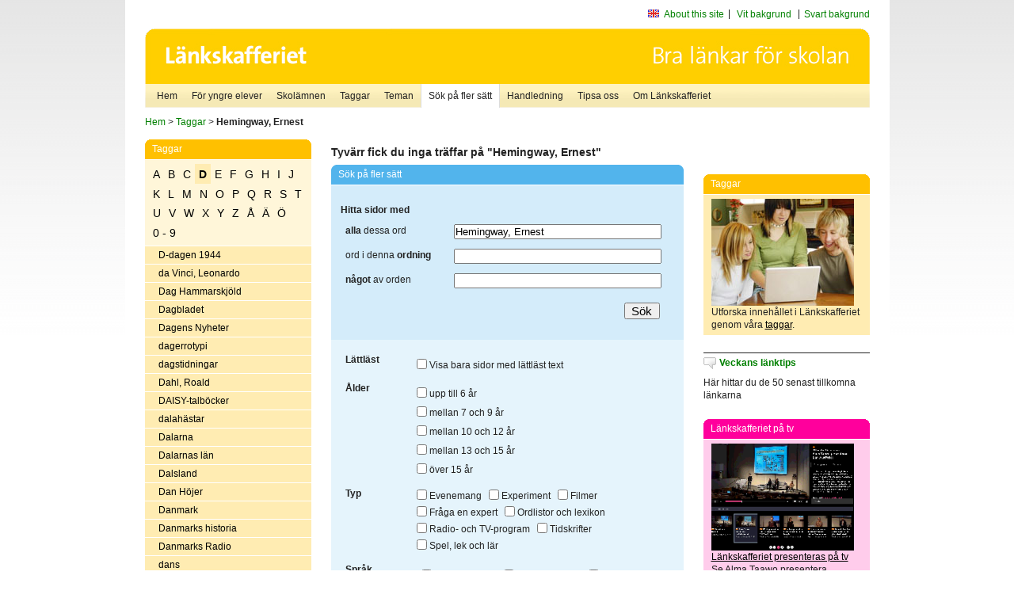

--- FILE ---
content_type: text/html
request_url: http://poasdebian.stacken.kth.se/v2/cgi-bin/search.cgi?mode=keywords&pattern=Hemingway,%20Ernest&tag=D
body_size: 6981
content:
	<!DOCTYPE html PUBLIC "-//W3C//DTD XHTML 1.0 Transitional//EN" "http://www.w3.org/TR/xhtml1/DTD/xhtml1-transitional.dtd">
	<html xmlns="http://www.w3.org/1999/xhtml">
	<head>
<meta http-equiv="Content-Type" content="text/html; charset=iso-8859-1" />
<style type="text/css" media="screen">@import url("/v2/css/master_screen.css");</style>
<!--[if lt IE 7]>
	<link rel="stylesheet" type="text/css" href="/v2/css/master_ie6.css" media="screen">
<![endif]-->


<link rel="stylesheet" type="text/css" href="/v2/css/agoodid_edit.css" />
<style type="text/css" media="screen">
	@import url("/v2/css/agoodid_edit2.css");
</style>

<link rel="alternate stylesheet" type="text/css" media="screen" title="black-theme" href="/v2/css/agoodid_black.css" />

<!-- <script src="/v2/includes/analytics.js" type="text/javascript"></script> -->

<script src="/v2/includes/styleswitch.js" type="text/javascript">


/***********************************************
* Style Sheet Switcher v1.1- © Dynamic Drive DHTML code library (www.dynamicdrive.com)
* This notice MUST stay intact for legal use
* Visit Dynamic Drive at http://www.dynamicdrive.com/ for this script and 100s more
***********************************************/
</script>
<script type="text/javascript">
	function printerFriendlyOpen(URL)
		{
			printWindow = window.open(URL,'utskriftsvanlig','toolbar=no,directories=no,location=no,status=no,menubar=yes,scrollbars=yes,resizable=yes,copyhistory=no,width=668,height=600');
		       printWindow.focus();
		}
</script>
<script type="text/javascript">

  var _gaq = _gaq || [];
  _gaq.push(['_setAccount', 'UA-24364567-1']);
  _gaq.push(['_setDomainName', '.lankskafferiet.org']);
  _gaq.push(['_trackPageview']);

  (function() {
    var ga = document.createElement('script'); ga.type = 'text/javascript'; ga.async = true;
    ga.src = ('https:' == document.location.protocol ? 'https://ssl' : 'http://www') + '.google-analytics.com/ga.js';
    var s = document.getElementsByTagName('script')[0]; s.parentNode.insertBefore(ga, s);
  })();

</script>
<script type="text/javascript">
  function recordOutboundLink(link, category, action) {
    _gat._getTrackerByName()._trackEvent(category, action);
    setTimeout('', 100);
  }
</script>
  <title>Länkskafferiet - Sökresultat</title>

  <meta name="DC.Title" content="Sökresultat" />
	<link rel="SCHEMA.dc" href="http://www.dublincore.org/documents/dces/" />
    <meta name="DC.Identifier" content="http://poasdebian.stacken.kth.se/v2/cgi-bin/search.cgi?mode=keywords&pattern=Hemingway,%20Ernest&tag=D" />
    <meta name="DC.Creator" content="Skolverket" />
    <meta name="DC.Subject" content="informations&aring;tervinning" />
    <meta name="DC.Subject" content="informationsk&auml;llor p&aring; Internet" />
    <meta name="DC.Subject" content="informationss&ouml;kning" />
    <meta name="DC.Subject" content="kvalitetsgranskade webbplatser" />
    <meta name="DC.Subject" content="l&auml;nklistor" />
    <meta name="DC.Subject" content="l&auml;nksamling" />
    <meta name="DC.Subject" content="l&auml;nktips" />
    <meta name="DC.Subject" content="s&ouml;kmotor" />
    <meta name="DC.Subject" content="s&ouml;ktj&auml;nst" />
    <meta name="DC.Subject" content="skol&auml;mnen" />
    <meta name="DC.Subject" content="&auml;mnessorterade l&auml;nkar" />
    <meta name="DC.Description" content="L&auml;nkskafferiet &auml;r Sveriges nationella &auml;mnesportal och &auml;r en del av det svenska Skoldatan&auml;tet, som drivs av Skolverket. Alla l&auml;nkar som beskrivs i databasen &auml;r granskade och utvalda f&ouml;r att vara till hj&auml;lp i skolarbetet, fr&auml;mst f&ouml;r elever mellan 10 och 15 &aring;r." />
    <meta name="DC.Publisher" content="Skolverket" />
    <meta name="DC.Date" scheme="W3CDTF" content="1995-06-12" />
    <meta name="DC.Type" scheme="DCMIType" content="Text" />
    <meta name="DC.Format" scheme="IMT" content="text/html" />
    <link rel="SCHEMA.imt" href="http://sunsite.auc.dk/RFC/rfc/rfc2046.html" />
    <meta name="DC.Language" scheme="ISO639-2" content="swe" />
    <meta name="DC.Relation.IsPartOf" scheme="URI" content="http://mktest.educ.umu.se" />
    <meta name="DC.Rights" content="Copyright &copy; 1996-2025 Skolverket" />

  </head>    
  <body>
  <div id="container">
	<div id="globalInfo">
<div id="siteNav">
<!--
		<a href="http://www.skolverket.se"><img class="mysk-logo" alt="" src="/v2/images/spacer.gif" height="18" width="81" /></a>
	
	<div id="breadcrumb">
		<a href="http://www.skolverket.se/itiskolan">
					&gt; IT i skolan</a>
			&gt; <a class="last" href="/">
					Länkskafferiet</a>

			</div>
-->
<ul id="search">
			</li>
	<li class="english">
            	<a href="/om/in_english/">
					About this site</a>			</li>
<!--
<li class="lyssna">
				<a href='http://spoxy4.insipio.com/generator/se/lankskafferiet.org/'  class="ISI_REMOVE" accesskey="L" target="_top">Lyssna</a>

			</li>
-->
<li class="standard-layout">
		<a href="javascript:chooseStyle('none', 60)" checked="checked">Vit bakgrund</a>
			</li>
		<li class="black-layout">
		<a href="javascript:chooseStyle('black-theme', 60)">Svart bakgrund</a>
			</li>
</ul>
			
</div>	
<div id="globalNav">
			<img width="915" height="100" border="0" alt="Länkskafferiet - kvalitetsgranskade länkar för skolarbetet" src='/v2/images/ls-toppbild-080214.gif' usemap="#HeadMap"/>
	<map id ="HeadMap"
		 name="HeadMap">
	<area shape="rect" alt='' title='Länkskafferiet - kvalitetsgranskade länkar för skolarbetet' coords="10,10,200,58" href='/v2/'/>
	</map>				
		<div id="corners-bigimage"></div>
			<div id="ul-background"></div>
			<ul>
<li class='catul-category catul-category-147'><a href='/v2/'>Hem</a></li>
<li class='catul-category catul-category-220'><a href='/ugglor/'>F&ouml;r yngre elever</a></li>
<li class='catul-category catul-category-260'><a href='/amnen/'>Skolämnen</a></li>
<li class='catul-category catul-category-148'><a href='/v2/cgi-bin/keywords.cgi'>Taggar</a></li>
<li class='catul-category catul-category-217'><a href='/teman/'>Teman</a></li>
<li class='active catul-category catul-category-217'><a href='/v2/cgi-bin/search.cgi?form=advanced'>S&ouml;k p&aring; fler s&auml;tt</a></li>
<li class='catul-category catul-category-244'><a href='/for-larare/'>Handledning</a></li>
<li class='catul-category catul-category-242'><a href='/tipsa-oss/'>Tipsa oss</a></li>
<li class='catul-category catul-category-240'><a class='active' href='/om/'>Om Länkskafferiet</a></li>
			</ul>
		</div>
		
    </div>
	<div class="nav-breadcrumbs">
		<p><a href="/">Hem</a> &gt; <a href="/v2/cgi-bin/keywords.cgi">Taggar</a> &gt; <strong>Hemingway, Ernest</strong></p>
	</div>
	
	<div id="localNav">
		<div class="module-nav color-yellow">
			<h5>Taggar</h5>
          <ul class="tags-nav">
<li><a href="/v2/cgi-bin/search.cgi?mode=keywords&pattern=Hemingway, Ernest&tag=A">A</a></li><li><a href="/v2/cgi-bin/search.cgi?mode=keywords&pattern=Hemingway, Ernest&tag=B">B</a></li><li><a href="/v2/cgi-bin/search.cgi?mode=keywords&pattern=Hemingway, Ernest&tag=C">C</a></li><li class='selected'><a href="/v2/cgi-bin/search.cgi?mode=keywords&pattern=Hemingway, Ernest&tag=D">D</a></li><li><a href="/v2/cgi-bin/search.cgi?mode=keywords&pattern=Hemingway, Ernest&tag=E">E</a></li><li><a href="/v2/cgi-bin/search.cgi?mode=keywords&pattern=Hemingway, Ernest&tag=F">F</a></li><li><a href="/v2/cgi-bin/search.cgi?mode=keywords&pattern=Hemingway, Ernest&tag=G">G</a></li><li><a href="/v2/cgi-bin/search.cgi?mode=keywords&pattern=Hemingway, Ernest&tag=H">H</a></li><li><a href="/v2/cgi-bin/search.cgi?mode=keywords&pattern=Hemingway, Ernest&tag=I">I</a></li><li><a href="/v2/cgi-bin/search.cgi?mode=keywords&pattern=Hemingway, Ernest&tag=J">J</a></li><li><a href="/v2/cgi-bin/search.cgi?mode=keywords&pattern=Hemingway, Ernest&tag=K">K</a></li><li><a href="/v2/cgi-bin/search.cgi?mode=keywords&pattern=Hemingway, Ernest&tag=L">L</a></li><li><a href="/v2/cgi-bin/search.cgi?mode=keywords&pattern=Hemingway, Ernest&tag=M">M</a></li><li><a href="/v2/cgi-bin/search.cgi?mode=keywords&pattern=Hemingway, Ernest&tag=N">N</a></li><li><a href="/v2/cgi-bin/search.cgi?mode=keywords&pattern=Hemingway, Ernest&tag=O">O</a></li><li><a href="/v2/cgi-bin/search.cgi?mode=keywords&pattern=Hemingway, Ernest&tag=P">P</a></li><li><a href="/v2/cgi-bin/search.cgi?mode=keywords&pattern=Hemingway, Ernest&tag=Q">Q</a></li><li><a href="/v2/cgi-bin/search.cgi?mode=keywords&pattern=Hemingway, Ernest&tag=R">R</a></li><li><a href="/v2/cgi-bin/search.cgi?mode=keywords&pattern=Hemingway, Ernest&tag=S">S</a></li><li><a href="/v2/cgi-bin/search.cgi?mode=keywords&pattern=Hemingway, Ernest&tag=T">T</a></li><li><a href="/v2/cgi-bin/search.cgi?mode=keywords&pattern=Hemingway, Ernest&tag=U">U</a></li><li><a href="/v2/cgi-bin/search.cgi?mode=keywords&pattern=Hemingway, Ernest&tag=V">V</a></li><li><a href="/v2/cgi-bin/search.cgi?mode=keywords&pattern=Hemingway, Ernest&tag=W">W</a></li><li><a href="/v2/cgi-bin/search.cgi?mode=keywords&pattern=Hemingway, Ernest&tag=X">X</a></li><li><a href="/v2/cgi-bin/search.cgi?mode=keywords&pattern=Hemingway, Ernest&tag=Y">Y</a></li><li><a href="/v2/cgi-bin/search.cgi?mode=keywords&pattern=Hemingway, Ernest&tag=Z">Z</a></li><li><a href="/v2/cgi-bin/search.cgi?mode=keywords&pattern=Hemingway, Ernest&tag=%C5">Å</a></li><li><a href="/v2/cgi-bin/search.cgi?mode=keywords&pattern=Hemingway, Ernest&tag=%C4">Ä</a></li><li><a href="/v2/cgi-bin/search.cgi?mode=keywords&pattern=Hemingway, Ernest&tag=%D6">Ö</a></li><li><a href="/v2/cgi-bin/search.cgi?mode=keywords&pattern=Hemingway, Ernest&tag=0%20-%209">0 - 9</a></li>		</ul>
		<br class="clearer" />
            <ul>
<li class="catul-article"><a href="/v2/cgi-bin/search.cgi?mode=keywords;pattern=D-dagen%201944" target="_blank">D-dagen 1944</a> </li><li class="catul-article"><a href="/v2/cgi-bin/search.cgi?mode=keywords;pattern=da%20Vinci%2C%20Leonardo" target="_blank">da Vinci, Leonardo</a> </li><li class="catul-article"><a href="/v2/cgi-bin/search.cgi?mode=keywords;pattern=Dag%20Hammarskj%F6ld" target="_blank">Dag Hammarskjöld</a> </li><li class="catul-article"><a href="/v2/cgi-bin/search.cgi?mode=keywords;pattern=Dagbladet" target="_blank">Dagbladet</a> </li><li class="catul-article"><a href="/v2/cgi-bin/search.cgi?mode=keywords;pattern=Dagens%20Nyheter" target="_blank">Dagens Nyheter</a> </li><li class="catul-article"><a href="/v2/cgi-bin/search.cgi?mode=keywords;pattern=dagerrotypi" target="_blank">dagerrotypi</a> </li><li class="catul-article"><a href="/v2/cgi-bin/search.cgi?mode=keywords;pattern=dagstidningar" target="_blank">dagstidningar</a> </li><li class="catul-article"><a href="/v2/cgi-bin/search.cgi?mode=keywords;pattern=Dahl%2C%20Roald" target="_blank">Dahl, Roald</a> </li><li class="catul-article"><a href="/v2/cgi-bin/search.cgi?mode=keywords;pattern=DAISY-talb%F6cker" target="_blank">DAISY-talböcker</a> </li><li class="catul-article"><a href="/v2/cgi-bin/search.cgi?mode=keywords;pattern=dalah%E4star" target="_blank">dalahästar</a> </li><li class="catul-article"><a href="/v2/cgi-bin/search.cgi?mode=keywords;pattern=Dalarna" target="_blank">Dalarna</a> </li><li class="catul-article"><a href="/v2/cgi-bin/search.cgi?mode=keywords;pattern=Dalarnas%20l%E4n" target="_blank">Dalarnas län</a> </li><li class="catul-article"><a href="/v2/cgi-bin/search.cgi?mode=keywords;pattern=Dalsland" target="_blank">Dalsland</a> </li><li class="catul-article"><a href="/v2/cgi-bin/search.cgi?mode=keywords;pattern=Dan%20H%F6jer" target="_blank">Dan Höjer</a> </li><li class="catul-article"><a href="/v2/cgi-bin/search.cgi?mode=keywords;pattern=Danmark" target="_blank">Danmark</a> </li><li class="catul-article"><a href="/v2/cgi-bin/search.cgi?mode=keywords;pattern=Danmarks%20historia" target="_blank">Danmarks historia</a> </li><li class="catul-article"><a href="/v2/cgi-bin/search.cgi?mode=keywords;pattern=Danmarks%20Radio" target="_blank">Danmarks Radio</a> </li><li class="catul-article"><a href="/v2/cgi-bin/search.cgi?mode=keywords;pattern=dans" target="_blank">dans</a> </li><li class="catul-article"><a href="/v2/cgi-bin/search.cgi?mode=keywords;pattern=dansk%20litteraturhistoria" target="_blank">dansk litteraturhistoria</a> </li><li class="catul-article"><a href="/v2/cgi-bin/search.cgi?mode=keywords;pattern=dansk%20sk%F6nlitteratur" target="_blank">dansk skönlitteratur</a> </li><li class="catul-article"><a href="/v2/cgi-bin/search.cgi?mode=keywords;pattern=dansk-tyska%20kriget%201864" target="_blank">dansk-tyska kriget 1864</a> </li><li class="catul-article"><a href="/v2/cgi-bin/search.cgi?mode=keywords;pattern=danska" target="_blank">danska</a> </li><li class="catul-article"><a href="/v2/cgi-bin/search.cgi?mode=keywords;pattern=Darfur" target="_blank">Darfur</a> </li><li class="catul-article"><a href="/v2/cgi-bin/search.cgi?mode=keywords;pattern=dari" target="_blank">dari</a> </li><li class="catul-article"><a href="/v2/cgi-bin/search.cgi?mode=keywords;pattern=dart" target="_blank">dart</a> </li><li class="catul-article"><a href="/v2/cgi-bin/search.cgi?mode=keywords;pattern=Darwin%2C%20Charles" target="_blank">Darwin, Charles</a> </li><li class="catul-article"><a href="/v2/cgi-bin/search.cgi?mode=keywords;pattern=datalagen" target="_blank">datalagen</a> </li><li class="catul-article"><a href="/v2/cgi-bin/search.cgi?mode=keywords;pattern=dataskydd" target="_blank">dataskydd</a> </li><li class="catul-article"><a href="/v2/cgi-bin/search.cgi?mode=keywords;pattern=datavirus" target="_blank">datavirus</a> </li><li class="catul-article"><a href="/v2/cgi-bin/search.cgi?mode=keywords;pattern=datoranimation" target="_blank">datoranimation</a> </li><li class="catul-article"><a href="/v2/cgi-bin/search.cgi?mode=keywords;pattern=datorer" target="_blank">datorer</a> </li><li class="catul-article"><a href="/v2/cgi-bin/search.cgi?mode=keywords;pattern=datorer%20" target="_blank">datorer </a> </li><li class="catul-article"><a href="/v2/cgi-bin/search.cgi?mode=keywords;pattern=datorers%20historia" target="_blank">datorers historia</a> </li><li class="catul-article"><a href="/v2/cgi-bin/search.cgi?mode=keywords;pattern=datorers%20historia%20" target="_blank">datorers historia </a> </li><li class="catul-article"><a href="/v2/cgi-bin/search.cgi?mode=keywords;pattern=datormoln" target="_blank">datormoln</a> </li><li class="catul-article"><a href="/v2/cgi-bin/search.cgi?mode=keywords;pattern=datorprogram" target="_blank">datorprogram</a> </li><li class="catul-article"><a href="/v2/cgi-bin/search.cgi?mode=keywords;pattern=datorprogram%20" target="_blank">datorprogram </a> </li><li class="catul-article"><a href="/v2/cgi-bin/search.cgi?mode=keywords;pattern=datorprogrammering" target="_blank">datorprogrammering</a> </li><li class="catul-article"><a href="/v2/cgi-bin/search.cgi?mode=keywords;pattern=datorspel" target="_blank">datorspel</a> </li><li class="catul-article"><a href="/v2/cgi-bin/search.cgi?mode=keywords;pattern=datortermer" target="_blank">datortermer</a> </li><li class="catul-article"><a href="/v2/cgi-bin/search.cgi?mode=keywords;pattern=datortomografi" target="_blank">datortomografi</a> </li><li class="catul-article"><a href="/v2/cgi-bin/search.cgi?mode=keywords;pattern=David%20Cameron" target="_blank">David Cameron</a> </li><li class="catul-article"><a href="/v2/cgi-bin/search.cgi?mode=keywords;pattern=debatt" target="_blank">debatt</a> </li><li class="catul-article"><a href="/v2/cgi-bin/search.cgi?mode=keywords;pattern=deckare" target="_blank">deckare</a> </li><li class="catul-article"><a href="/v2/cgi-bin/search.cgi?mode=keywords;pattern=deflation" target="_blank">deflation</a> </li><li class="catul-article"><a href="/v2/cgi-bin/search.cgi?mode=keywords;pattern=delfiner" target="_blank">delfiner</a> </li><li class="catul-article"><a href="/v2/cgi-bin/search.cgi?mode=keywords;pattern=demografi" target="_blank">demografi</a> </li><li class="catul-article"><a href="/v2/cgi-bin/search.cgi?mode=keywords;pattern=demokrati" target="_blank">demokrati</a> </li><li class="catul-article"><a href="/v2/cgi-bin/search.cgi?mode=keywords;pattern=departement" target="_blank">departement</a> </li><li class="catul-article"><a href="/v2/cgi-bin/search.cgi?mode=keywords;pattern=depression" target="_blank">depression</a> </li><li class="catul-article"><a href="/v2/cgi-bin/search.cgi?mode=keywords;pattern=design" target="_blank">design</a> </li><li class="catul-article"><a href="/v2/cgi-bin/search.cgi?mode=keywords;pattern=detektivromaner" target="_blank">detektivromaner</a> </li><li class="catul-article"><a href="/v2/cgi-bin/search.cgi?mode=keywords;pattern=diabetes" target="_blank">diabetes</a> </li><li class="catul-article"><a href="/v2/cgi-bin/search.cgi?mode=keywords;pattern=dialekter" target="_blank">dialekter</a> </li><li class="catul-article"><a href="/v2/cgi-bin/search.cgi?mode=keywords;pattern=dialys" target="_blank">dialys</a> </li><li class="catul-article"><a href="/v2/cgi-bin/search.cgi?mode=keywords;pattern=diamanter" target="_blank">diamanter</a> </li><li class="catul-article"><a href="/v2/cgi-bin/search.cgi?mode=keywords;pattern=dianetik" target="_blank">dianetik</a> </li><li class="catul-article"><a href="/v2/cgi-bin/search.cgi?mode=keywords;pattern=Dickens%2C%20Charles" target="_blank">Dickens, Charles</a> </li><li class="catul-article"><a href="/v2/cgi-bin/search.cgi?mode=keywords;pattern=dietmat" target="_blank">dietmat</a> </li><li class="catul-article"><a href="/v2/cgi-bin/search.cgi?mode=keywords;pattern=digerd%F6den" target="_blank">digerdöden</a> </li><li class="catul-article"><a href="/v2/cgi-bin/search.cgi?mode=keywords;pattern=digital%20bildbehandling" target="_blank">digital bildbehandling</a> </li><li class="catul-article"><a href="/v2/cgi-bin/search.cgi?mode=keywords;pattern=digital%20filmteknik" target="_blank">digital filmteknik</a> </li><li class="catul-article"><a href="/v2/cgi-bin/search.cgi?mode=keywords;pattern=digital%20fotografi" target="_blank">digital fotografi</a> </li><li class="catul-article"><a href="/v2/cgi-bin/search.cgi?mode=keywords;pattern=digital%20radioteknik" target="_blank">digital radioteknik</a> </li><li class="catul-article"><a href="/v2/cgi-bin/search.cgi?mode=keywords;pattern=digital%20storytelling" target="_blank">digital storytelling</a> </li><li class="catul-article"><a href="/v2/cgi-bin/search.cgi?mode=keywords;pattern=digital%20video" target="_blank">digital video</a> </li><li class="catul-article"><a href="/v2/cgi-bin/search.cgi?mode=keywords;pattern=digital-TV" target="_blank">digital-TV</a> </li><li class="catul-article"><a href="/v2/cgi-bin/search.cgi?mode=keywords;pattern=digitala%20bibliotek" target="_blank">digitala bibliotek</a> </li><li class="catul-article"><a href="/v2/cgi-bin/search.cgi?mode=keywords;pattern=digitalradio" target="_blank">digitalradio</a> </li><li class="catul-article"><a href="/v2/cgi-bin/search.cgi?mode=keywords;pattern=DIK" target="_blank">DIK</a> </li><li class="catul-article"><a href="/v2/cgi-bin/search.cgi?mode=keywords;pattern=diktatur" target="_blank">diktatur</a> </li><li class="catul-article"><a href="/v2/cgi-bin/search.cgi?mode=keywords;pattern=dikter" target="_blank">dikter</a> </li><li class="catul-article"><a href="/v2/cgi-bin/search.cgi?mode=keywords;pattern=dinosaurier" target="_blank">dinosaurier</a> </li><li class="catul-article"><a href="/v2/cgi-bin/search.cgi?mode=keywords;pattern=Diofantos" target="_blank">Diofantos</a> </li><li class="catul-article"><a href="/v2/cgi-bin/search.cgi?mode=keywords;pattern=disco" target="_blank">disco</a> </li><li class="catul-article"><a href="/v2/cgi-bin/search.cgi?mode=keywords;pattern=diskografier" target="_blank">diskografier</a> </li><li class="catul-article"><a href="/v2/cgi-bin/search.cgi?mode=keywords;pattern=Diskriminering" target="_blank">Diskriminering</a> </li><li class="catul-article"><a href="/v2/cgi-bin/search.cgi?mode=keywords;pattern=diskriminering" target="_blank">diskriminering</a> </li><li class="catul-article"><a href="/v2/cgi-bin/search.cgi?mode=keywords;pattern=diskriminering%20" target="_blank">diskriminering </a> </li><li class="catul-article"><a href="/v2/cgi-bin/search.cgi?mode=keywords;pattern=diskrimineringsombudsmannen" target="_blank">diskrimineringsombudsmannen</a> </li><li class="catul-article"><a href="/v2/cgi-bin/search.cgi?mode=keywords;pattern=diskussionsforum" target="_blank">diskussionsforum</a> </li><li class="catul-article"><a href="/v2/cgi-bin/search.cgi?mode=keywords;pattern=Disney%2C%20Walt" target="_blank">Disney, Walt</a> </li><li class="catul-article"><a href="/v2/cgi-bin/search.cgi?mode=keywords;pattern=distansutbildning" target="_blank">distansutbildning</a> </li><li class="catul-article"><a href="/v2/cgi-bin/search.cgi?mode=keywords;pattern=division" target="_blank">division</a> </li><li class="catul-article"><a href="/v2/cgi-bin/search.cgi?mode=keywords;pattern=djur" target="_blank">djur</a> </li><li class="catul-article"><a href="/v2/cgi-bin/search.cgi?mode=keywords;pattern=djurfysiologi" target="_blank">djurfysiologi</a> </li><li class="catul-article"><a href="/v2/cgi-bin/search.cgi?mode=keywords;pattern=djurf%F6rs%F6k" target="_blank">djurförsök</a> </li><li class="catul-article"><a href="/v2/cgi-bin/search.cgi?mode=keywords;pattern=djurr%E4tt" target="_blank">djurrätt</a> </li><li class="catul-article"><a href="/v2/cgi-bin/search.cgi?mode=keywords;pattern=djursagor" target="_blank">djursagor</a> </li><li class="catul-article"><a href="/v2/cgi-bin/search.cgi?mode=keywords;pattern=djursjukdomar" target="_blank">djursjukdomar</a> </li><li class="catul-article"><a href="/v2/cgi-bin/search.cgi?mode=keywords;pattern=djurskydd" target="_blank">djurskydd</a> </li><li class="catul-article"><a href="/v2/cgi-bin/search.cgi?mode=keywords;pattern=djurskyddsf%F6reningar" target="_blank">djurskyddsföreningar</a> </li><li class="catul-article"><a href="/v2/cgi-bin/search.cgi?mode=keywords;pattern=djursk%F6tsel" target="_blank">djurskötsel</a> </li><li class="catul-article"><a href="/v2/cgi-bin/search.cgi?mode=keywords;pattern=djursp%E5r" target="_blank">djurspår</a> </li><li class="catul-article"><a href="/v2/cgi-bin/search.cgi?mode=keywords;pattern=dj%E4vulen" target="_blank">djävulen</a> </li><li class="catul-article"><a href="/v2/cgi-bin/search.cgi?mode=keywords;pattern=DNA" target="_blank">DNA</a> </li><li class="catul-article"><a href="/v2/cgi-bin/search.cgi?mode=keywords;pattern=dockteater" target="_blank">dockteater</a> </li><li class="catul-article"><a href="/v2/cgi-bin/search.cgi?mode=keywords;pattern=dokument%E4rfilm" target="_blank">dokumentärfilm</a> </li><li class="catul-article"><a href="/v2/cgi-bin/search.cgi?mode=keywords;pattern=dokumet%E4rfilm" target="_blank">dokumetärfilm</a> </li><li class="catul-article"><a href="/v2/cgi-bin/search.cgi?mode=keywords;pattern=domstolar" target="_blank">domstolar</a> </li><li class="catul-article"><a href="/v2/cgi-bin/search.cgi?mode=keywords;pattern=dom%E4nnamn" target="_blank">domännamn</a> </li><li class="catul-article"><a href="/v2/cgi-bin/search.cgi?mode=keywords;pattern=dopning" target="_blank">dopning</a> </li><li class="catul-article"><a href="/v2/cgi-bin/search.cgi?mode=keywords;pattern=Doyle%2C%20Arthur%20Conan" target="_blank">Doyle, Arthur Conan</a> </li><li class="catul-article"><a href="/v2/cgi-bin/search.cgi?mode=keywords;pattern=dragkamp" target="_blank">dragkamp</a> </li><li class="catul-article"><a href="/v2/cgi-bin/search.cgi?mode=keywords;pattern=dragracing" target="_blank">dragracing</a> </li><li class="catul-article"><a href="/v2/cgi-bin/search.cgi?mode=keywords;pattern=dragspel" target="_blank">dragspel</a> </li><li class="catul-article"><a href="/v2/cgi-bin/search.cgi?mode=keywords;pattern=drakar" target="_blank">drakar</a> </li><li class="catul-article"><a href="/v2/cgi-bin/search.cgi?mode=keywords;pattern=Dramaten" target="_blank">Dramaten</a> </li><li class="catul-article"><a href="/v2/cgi-bin/search.cgi?mode=keywords;pattern=dramatik" target="_blank">dramatik</a> </li><li class="catul-article"><a href="/v2/cgi-bin/search.cgi?mode=keywords;pattern=droger" target="_blank">droger</a> </li><li class="catul-article"><a href="/v2/cgi-bin/search.cgi?mode=keywords;pattern=droger%20" target="_blank">droger </a> </li><li class="catul-article"><a href="/v2/cgi-bin/search.cgi?mode=keywords;pattern=drogmissbruk" target="_blank">drogmissbruk</a> </li><li class="catul-article"><a href="/v2/cgi-bin/search.cgi?mode=keywords;pattern=drottning%20Kristina" target="_blank">drottning Kristina</a> </li><li class="catul-article"><a href="/v2/cgi-bin/search.cgi?mode=keywords;pattern=drottningar" target="_blank">drottningar</a> </li><li class="catul-article"><a href="/v2/cgi-bin/search.cgi?mode=keywords;pattern=drycker" target="_blank">drycker</a> </li><li class="catul-article"><a href="/v2/cgi-bin/search.cgi?mode=keywords;pattern=dr%E4kthistoria" target="_blank">dräkthistoria</a> </li><li class="catul-article"><a href="/v2/cgi-bin/search.cgi?mode=keywords;pattern=dr%F6mmar" target="_blank">drömmar</a> </li><li class="catul-article"><a href="/v2/cgi-bin/search.cgi?mode=keywords;pattern=dubbning%20av%20film" target="_blank">dubbning av film</a> </li><li class="catul-article"><a href="/v2/cgi-bin/search.cgi?mode=keywords;pattern=Dublin" target="_blank">Dublin</a> </li><li class="catul-article"><a href="/v2/cgi-bin/search.cgi?mode=keywords;pattern=Dubrovnik" target="_blank">Dubrovnik</a> </li><li class="catul-article"><a href="/v2/cgi-bin/search.cgi?mode=keywords;pattern=Dumas%2C%20Alexandre" target="_blank">Dumas, Alexandre</a> </li><li class="catul-article"><a href="/v2/cgi-bin/search.cgi?mode=keywords;pattern=DX-lyssning" target="_blank">DX-lyssning</a> </li><li class="catul-article"><a href="/v2/cgi-bin/search.cgi?mode=keywords;pattern=dykning" target="_blank">dykning</a> </li><li class="catul-article"><a href="/v2/cgi-bin/search.cgi?mode=keywords;pattern=dynamit" target="_blank">dynamit</a> </li><li class="catul-article"><a href="/v2/cgi-bin/search.cgi?mode=keywords;pattern=dyslexi" target="_blank">dyslexi</a> </li><li class="catul-article"><a href="/v2/cgi-bin/search.cgi?mode=keywords;pattern=d%E4ggdjur" target="_blank">däggdjur</a> </li><li class="catul-article"><a href="/v2/cgi-bin/search.cgi?mode=keywords;pattern=d%F6den" target="_blank">döden</a> </li><li class="catul-article"><a href="/v2/cgi-bin/search.cgi?mode=keywords;pattern=d%F6dshj%E4lp" target="_blank">dödshjälp</a> </li><li class="catul-article"><a href="/v2/cgi-bin/search.cgi?mode=keywords;pattern=d%F6dsstraff" target="_blank">dödsstraff</a> </li><li class="catul-article"><a href="/v2/cgi-bin/search.cgi?mode=keywords;pattern=d%F6vhet" target="_blank">dövhet</a> </li>             </ul>
			<div class="bottom"></div>
		</div>
	
		<div class="module-line">
			<h5 class="comment icon">Tipsa oss</h5>
			<p>Har du ett bra tips på en länk? <a href="/tipsa-oss">Tipsa oss!</a></p>
		</div>

		<div class="module-line">
			<h5><a class="external icon" href="http://kollakallan.skolverket.se/kallkritik/lathund/" target="_blank">Kolla Källan</a></h5>
			<p>Lär dig mer om källkritik på Kolla Källan</p>
		</div>
		
		<div class="module-line">
			<h5 class="rss icon">Nyhetsflöde (RSS)</h5>
			<p>F&aring; senaste nytt direkt till din webbl&auml;sare, intran&auml;t eller webbplats.<br /><a href="/om/importera_nyheter/" title="Alla nyhetsfl&ouml;den fr&aring;n L&auml;nkskafferiet och It f&ouml;r pedagoger samt en beskrivning av hur du kan h&auml;mta nyhetsfl&ouml;den">Se alla nyhetsflöden.</a></p>
		</div>
		
		
	    
	</div>
 
	<div id="content">
       
    
       <h2>Tyvärr fick du inga träffar på "Hemingway, Ernest"</h2>
            
	
	<div class="module-rounded color-blue">
		<h5>Sök på fler sätt</h5>
		<form name="search" method="post" action="/v2/cgi-bin/search.cgi" id="lankskafferiet-advanced-search">
			<span class="wrap-main">
				<h3>Hitta sidor med</h3>
			
				<table style="border-collapse: collapse; margin: 0; padding: 0; ">
					<tr>
						<td style="width: 125px;">
							<label for="search-words-all"><strong>alla</strong> dessa ord</label>
						</td>
						<td>
							<input style="width: 95%" class="text" type="text" name="pattern_and" id="search-words-all" value="Hemingway, Ernest"/>
						</td>
					</tr>
					<tr>
						<td style="width: 125px;">
							<label for="search-words-order">ord i denna <strong>ordning</strong></label>
						</td>
						<td>
							<input style="width: 95%" class="text" type="text" name="pattern_string" id="search-words-order" value="" />
						</td>
					</tr>
					<tr>
						<td style="width: 125px;">		<label for="search-words-any"><strong>något</strong> av orden</label></td>
						<td>	<input style="width: 95%" class="text" type="text" name="pattern_or" id="search-words-any" value="" /></td>
					</tr>
					
				</table>
				<p class="submit">
					<input type="submit" name="search" value="Sök" />
				</p>
			</span>

			<span class="wrap-detail">

				<table>
					<tr>
						<td><h3>Lättläst</h3></td>
						<td>
							<p class="lattlast">
								<span>
									<label><input type="checkbox" name="easy_reading" value="on" class="checkbox" /> Visa bara sidor med lättläst text</label>
								</span>
							</p>	
						</td>
					</tr>
					<tr>
						<td style="width: 50px;">
							<h3>Ålder</h3>
						</td>
						<td>
						<p class="age">
						 	<label><span><input class="checkbox" type="checkbox" name="list_levels" value="0" /> upp till 6 år</label></span> <label><span><input class="checkbox" type="checkbox" name="list_levels" value="05" /> mellan 7 och 9 år</label></span> <label><span><input class="checkbox" type="checkbox" name="list_levels" value="10" /> mellan 10 och 12 år</label></span> <label><span><input class="checkbox" type="checkbox" name="list_levels" value="20" /> mellan 13 och 15 år</label></span> <label><span><input class="checkbox" type="checkbox" name="list_levels" value="30" /> över 15 år</label></span>
						</p>
						</td>
					</tr>

					<tr>
						<td>	<h3>Typ</h3></td>
						<td>
							<p class="types">
								<label><input class="checkbox" type="checkbox" name="list_types" value="Evenemang" /> Evenemang</label>&shy; <label><input class="checkbox" type="checkbox" name="list_types" value="Experiment" /> Experiment</label>&shy; <label><input class="checkbox" type="checkbox" name="list_types" value="Filmer" /> Filmer</label>&shy; <label><input class="checkbox" type="checkbox" name="list_types" value="Fråga en expert" /> Fråga en expert</label>&shy; <label><input class="checkbox" type="checkbox" name="list_types" value="Ordlistor och lexikon" /> Ordlistor och lexikon</label>&shy; <label><input class="checkbox" type="checkbox" name="list_types" value="Radio- och TV-program" /> Radio- och TV-program</label>&shy; <label><input class="checkbox" type="checkbox" name="list_types" value="Tidskrifter" /> Tidskrifter</label>&shy; <label><input class="checkbox" type="checkbox" name="list_types" value="Spel, lek och lär" /> Spel, lek och lär</label>
								<br class="clearer" />
							</p>

						</td>
					</tr>

					<tr>
						<td>
						<h3>Språk</h3></td>
						<td>
							<p class="langs">
								<table><tr><td><label><input class="checkbox" type="checkbox" name="list_languages" value="Svenska" /> svenska</label></td><td><label><input class="checkbox" type="checkbox" name="list_languages" value="Isländska" /> isländska</label></td><td><label><input class="checkbox" type="checkbox" name="list_languages" value="Spanska" /> spanska</label></td></tr><tr><td><label><input class="checkbox" type="checkbox" name="list_languages" value="Danska" /> danska</label></td><td><label><input class="checkbox" type="checkbox" name="list_languages" value="Finska" /> finska</label></td><td><label><input class="checkbox" type="checkbox" name="list_languages" value="Italienska" /> italienska</label></td></tr><tr><td><label><input class="checkbox" type="checkbox" name="list_languages" value="Norska" /> norska</label></td><td><label><input class="checkbox" type="checkbox" name="list_languages" value="Tyska" /> tyska</label></td><td><label><input class="checkbox" type="checkbox" name="list_languages" value="Ryska" /> ryska</label></td></tr><tr><td><label><input class="checkbox" type="checkbox" name="list_languages" value="Engelska" /> engelska</label></td><td><label><input class="checkbox" type="checkbox" name="list_languages" value="Franska" /> franska</label></td></tr></table>
								<br class="clearer" />
							</p>
							<br class="clearer" />

						</td>
					</tr>

					<tr>
						<td>
							<h3>Lärarmaterial</h3>
						</td>
						<td>
							<p class="teacher-materials">
							<label><input type="checkbox" name="teaching_material" value="on" class="checkbox" /> Visa bara sidor med lärarmaterial</label>
							</p>
						</td>
					</tr>
					
					<tr>
						<td>
						
                    	
                    	</td>
					</tr>
                    
				</table>				
			</span>
			<input type="hidden" name="form" value="advanced">
		</form>
	</div>

         </div>          
	<div id="sidebar">
<div class="module-simple">
			<script type="text/javascript" src="/v2/includes/swfobject.js"></script>
						<div id="backflash"></div>
								<script type="text/javascript">
											var so2 = new SWFObject("/v2/includes/ls_hem-knapp.swf", "mymovie", "210", "100", "8", "#FFFFFF");
														so2.addParam("wmode","transparent");

														so2.write("backflash");
																</script>
																
</div>

<br /><br />

<div class="module-rounded color-yellow">
<h5>Taggar</h5>
 <p> <a href="http://lankskafferiet.org/v2/cgi-bin/keywords.cgi" target="_blank"><img height="135" width="180" src="/bilder/elever.JPG" alt="Elever tittar på Länkskafferiets taggar"/></a> <br />
   Utforska  inneh&aring;llet i L&auml;nkskafferiet genom v&aring;ra <a href="http://lankskafferiet.org/v2/cgi-bin/keywords.cgi" target="_blank">taggar</a>.<br />
</div>

<div class="module-line">
<h5 class="comment icon"><a href="http://lankskafferiet.org/nya-lankar/" target="_blank">Veckans l&auml;nktips</a></h5>
<p>H&auml;r hittar du de 50 senast tillkomna l&auml;nkarna<br />
</p>
</div>

<div class="module-rounded color-pink">
  <h5>Länkskafferiet p&aring; tv</h5>
  <p><a href="http://www.ur.se/play/160907" target="_blank"><img height="135" width="180" src="/bilder/URPlay.gif" alt="Länkskafferiet presenteras på tv"/></a><br />
    <a href="http://www.ur.se/play/160907" target="_blank">Länkskafferiet presenteras på tv</a><br />
    Se Alma Taawo presentera L&auml;nkskafferiet i Kunskapskanalen.<br> 
  </p>
</div>


<div class="module-rounded color-yellow">
<h5>Creative Commons</h5>
 <p><a href="https://www.skolverket.se/publikationer?id=2713" target="_blank"><img height="141" width="100" src="/bilder/ccfolder.jpg" alt="Ladda ner Skolverkets Creative Commons-broschyr"/></a><br />
 <a href="https://www.skolverket.se/publikationer?id=2713" target="_blank"><strong>Ladda ner Skolverkets Creative Commons-guide</strong></a>.<br />
</div>

<div class="module-line">
  <h5 class="info icon">Skolverket om k&auml;llkritik</h5>
  <p><a href="http://www.skolverket.se/skolutveckling/resurser-for-larande/kollakallan" target="_blank">K&auml;llkritik f&ouml;r yngre elever</a><br />
  <a href="https://www.skolverket.se/skolutveckling/inspiration-och-stod-i-arbetet/stod-i-arbetet/kallkritik-i-gymnasieskolan" target="_blank">K&auml;llkritik i gymnasieskolan</a><br />
  <a href="https://www.skolverket.se/skolutveckling/inspiration-och-stod-i-arbetet/stod-i-arbetet/guide-for-kallkritik-for-larare" target="_blank">Guide f&ouml;r k&auml;llkritik f&ouml;r l&auml;rare</a><br />
  <a href="https://www.skolverket.se/skolutveckling/inspiration-och-stod-i-arbetet/stod-i-arbetet/resurser-for-undervisning-i-kallkritik" target="_blank">Resurser f&ouml;r undervisning i k&auml;llkritik</a></p>
 
</div>

<div class="module-line">
  <h5 class="comment icon">Sökruta p&aring; din egen sajt</h5>
Lägg Länkskafferiets sökruta <a href="http://lankskafferiet.org/for-larare/widget/" target="_blank">på din egen sajt</a>.</div>
    </div>
 
		<div id="footer">
		<p class="updated">
	Senast uppdaterad: 2025-12-28<br />
	Webbansvar: <a href="mailto:alma.taawo@skolverket.se">Alma Taawo</a><br />
	<br />
	<br />
	<a href="http://www.artviper.net" title="professional website design artViper">Thumbshots by professional website design</a>

	</p>

<p class="address">
UniPoll AB<br /> 
Aln&auml;sv&auml;gen 5
<br />
17078 Solna<br />
Telefon: 08-52 48 41 23<br />
Mobil: 070 - 533 94 29<br />
E-post: <a href="mailto:info.se">info.se</a>
</p>

	
 </div>
</div> <!-- container slut -->
</body>
</html>
